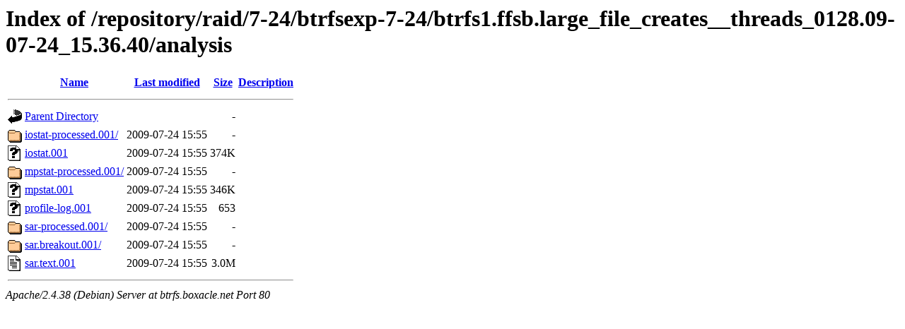

--- FILE ---
content_type: text/html;charset=UTF-8
request_url: http://btrfs.boxacle.net/repository/raid/7-24/btrfsexp-7-24/btrfs1.ffsb.large_file_creates__threads_0128.09-07-24_15.36.40/analysis/
body_size: 655
content:
<!DOCTYPE HTML PUBLIC "-//W3C//DTD HTML 3.2 Final//EN">
<html>
 <head>
  <title>Index of /repository/raid/7-24/btrfsexp-7-24/btrfs1.ffsb.large_file_creates__threads_0128.09-07-24_15.36.40/analysis</title>
 </head>
 <body>
<h1>Index of /repository/raid/7-24/btrfsexp-7-24/btrfs1.ffsb.large_file_creates__threads_0128.09-07-24_15.36.40/analysis</h1>
  <table>
   <tr><th valign="top"><img src="/icons/blank.gif" alt="[ICO]"></th><th><a href="?C=N;O=D">Name</a></th><th><a href="?C=M;O=A">Last modified</a></th><th><a href="?C=S;O=A">Size</a></th><th><a href="?C=D;O=A">Description</a></th></tr>
   <tr><th colspan="5"><hr></th></tr>
<tr><td valign="top"><img src="/icons/back.gif" alt="[PARENTDIR]"></td><td><a href="/repository/raid/7-24/btrfsexp-7-24/btrfs1.ffsb.large_file_creates__threads_0128.09-07-24_15.36.40/">Parent Directory</a></td><td>&nbsp;</td><td align="right">  - </td><td>&nbsp;</td></tr>
<tr><td valign="top"><img src="/icons/folder.gif" alt="[DIR]"></td><td><a href="iostat-processed.001/">iostat-processed.001/</a></td><td align="right">2009-07-24 15:55  </td><td align="right">  - </td><td>&nbsp;</td></tr>
<tr><td valign="top"><img src="/icons/unknown.gif" alt="[   ]"></td><td><a href="iostat.001">iostat.001</a></td><td align="right">2009-07-24 15:55  </td><td align="right">374K</td><td>&nbsp;</td></tr>
<tr><td valign="top"><img src="/icons/folder.gif" alt="[DIR]"></td><td><a href="mpstat-processed.001/">mpstat-processed.001/</a></td><td align="right">2009-07-24 15:55  </td><td align="right">  - </td><td>&nbsp;</td></tr>
<tr><td valign="top"><img src="/icons/unknown.gif" alt="[   ]"></td><td><a href="mpstat.001">mpstat.001</a></td><td align="right">2009-07-24 15:55  </td><td align="right">346K</td><td>&nbsp;</td></tr>
<tr><td valign="top"><img src="/icons/unknown.gif" alt="[   ]"></td><td><a href="profile-log.001">profile-log.001</a></td><td align="right">2009-07-24 15:55  </td><td align="right">653 </td><td>&nbsp;</td></tr>
<tr><td valign="top"><img src="/icons/folder.gif" alt="[DIR]"></td><td><a href="sar-processed.001/">sar-processed.001/</a></td><td align="right">2009-07-24 15:55  </td><td align="right">  - </td><td>&nbsp;</td></tr>
<tr><td valign="top"><img src="/icons/folder.gif" alt="[DIR]"></td><td><a href="sar.breakout.001/">sar.breakout.001/</a></td><td align="right">2009-07-24 15:55  </td><td align="right">  - </td><td>&nbsp;</td></tr>
<tr><td valign="top"><img src="/icons/text.gif" alt="[TXT]"></td><td><a href="sar.text.001">sar.text.001</a></td><td align="right">2009-07-24 15:55  </td><td align="right">3.0M</td><td>&nbsp;</td></tr>
   <tr><th colspan="5"><hr></th></tr>
</table>
<address>Apache/2.4.38 (Debian) Server at btrfs.boxacle.net Port 80</address>
</body></html>
